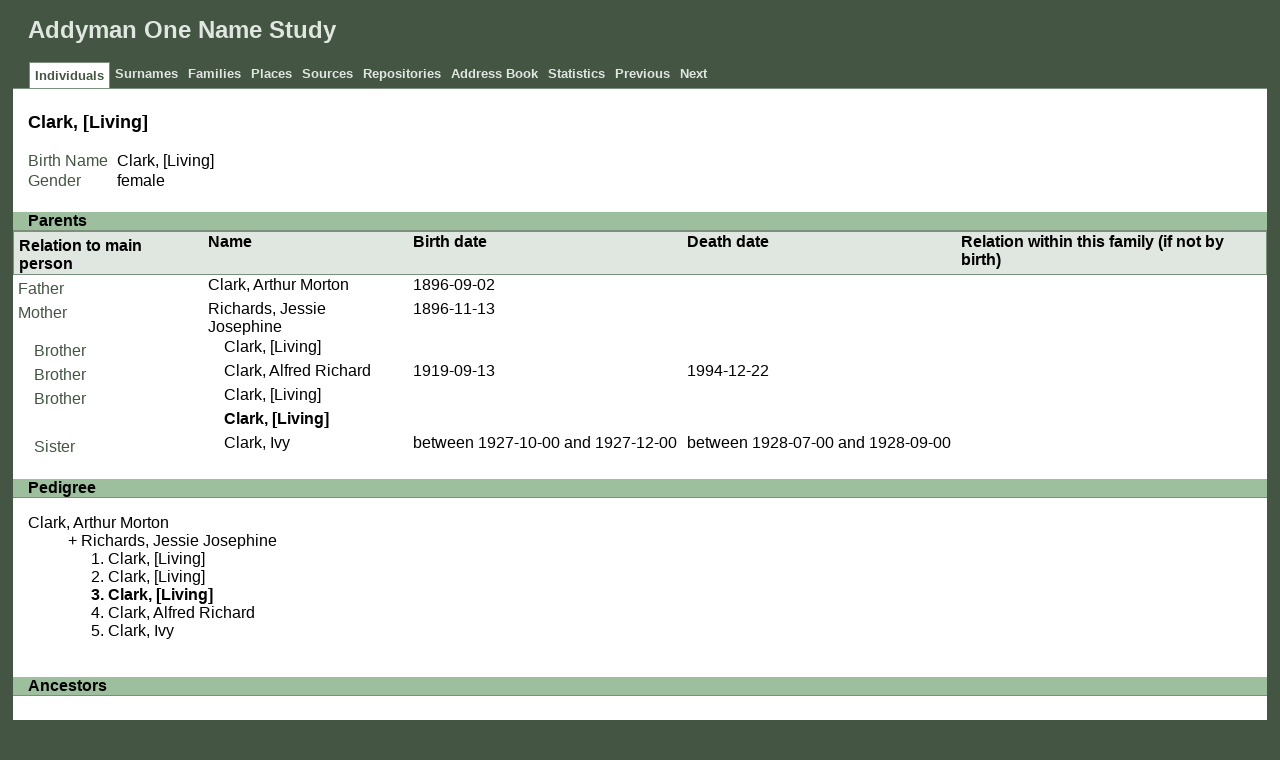

--- FILE ---
content_type: text/html
request_url: https://ons-addyman.homeip.net/ppl/d/7/cc50e2983be2a88cf64360c777d.html
body_size: 5106
content:
<!DOCTYPE html>
<html xml:lang="en-GB" lang="en-GB" xmlns="http://www.w3.org/1999/xhtml">
<head lang="en-GB">
	<title>Addyman One Name Study - Clark, [Living]</title>
	<meta charset="UTF-8" />
	<meta name ="viewport" content="width=device-width; height=device-height; initial-scale=1.0; minimum-scale=0.5; maximum-scale=10.0; user-scalable=yes" />
	<meta name ="apple-mobile-web-app-capable" content="yes" />
	<meta name="generator" content="Gramps 5.1.6 http://gramps-project.org/" />
	<meta name="author" content="" />
	<link href="../../../images/favicon2.ico" rel="shortcut icon" type="image/x-icon" />
	<link href="../../../css/narrative-print.css" media="print" rel="stylesheet" type="text/css" />
	<link href="../../../css/narrative-screen.css" media="screen" rel="stylesheet" type="text/css" />
	<script>function navFunction() { var x = document.getElementById("dropmenu"); if (x.className === "nav") { x.className += " responsive"; } else { x.className = "nav"; } }</script>
	<link href="../../../css/ancestortree.css" media="screen" rel="stylesheet" type="text/css" />
</head>
<body>
	<div id="outerwrapper">
		<div id="header">
			<a href="javascript:void(0);" class="navIcon" onclick="navFunction()">&#8801;</a>
			<h1 id="SiteTitle">Addyman One Name Study</h1>
		</div>
		<div class="wrappernav" id="nav" role="navigation">
			<div class="container">
				<ul class="nav" id="dropmenu">
					<li class = "CurrentSection"><a href="../../../individuals.html" title="Individuals">Individuals</a></li>
					<li><a href="../../../index.html" title="Surnames">Surnames</a></li>
					<li><a href="../../../families.html" title="Families">Families</a></li>
					<li><a href="../../../places.html" title="Places">Places</a></li>
					<li><a href="../../../sources.html" title="Sources">Sources</a></li>
					<li><a href="../../../repositories.html" title="Repositories">Repositories</a></li>
					<li><a href="../../../addressbook.html" title="Address Book">Address Book</a></li>
					<li><a href="../../../statistics.html" title="Statistics">Statistics</a></li>
					<li><a onclick="history.go(-1);">Previous</a></li>
					<li><a onclick="history.go(+1);">Next</a></li>
				</ul>
			</div>
		</div>
		<div class="content" id="IndividualDetail">
			<h3>Clark, [Living]<sup><small></small></sup></h3>
			<div id="summaryarea">
				<table class="infolist">
					<tr>
						<td class="ColumnAttribute">Birth Name</td>
						<td class="ColumnValue">
						Clark, [Living]
						</td>
					</tr>
					<tr>
						<td class="ColumnAttribute">Gender</td>
						<td class="ColumnValue">female</td>
					</tr>
				</table>
			</div>
			<div class="subsection" id="parents">
				<h4>Parents</h4>
				<table class="infolist">
					<thead>
						<tr>
							<th class="ColumnAttribute">Relation to main person</th>
							<th class="ColumnValue">Name</th>
							<th class="ColumnValue">Birth date</th>
							<th class="ColumnValue">Death date</th>
							<th class="ColumnValue">Relation within this family (if not by birth)</th>
						</tr>
					</thead>
					<tbody>
						<tr>
							<td class="ColumnAttribute">Father</td>
							<td class="ColumnValue" /><a href="../../../ppl/4/c/cc0a3bb99bf548e8dc74e99e7c4.html">Clark, Arthur Morton</a><td class="ColumnDate" />1896-09-02<td class="ColumnDate" />
						</tr>
						<tr>
							<td class="ColumnAttribute">Mother</td>
							<td class="ColumnValue" /><a href="../../../ppl/8/1/cc0a3af00482b1ae4083139de18.html">Richards, Jessie Josephine</a><td class="ColumnDate" />1896-11-13<td class="ColumnDate" />
						</tr>
						<tr>
							<td class="ColumnAttribute">&nbsp;&nbsp;&nbsp;&nbsp;Brother</td>
							<td class="ColumnValue">&nbsp;&nbsp;&nbsp;&nbsp;<a href="../../../ppl/8/0/cc50dea70484c573ab54c4d2708.html">Clark, [Living]</a></td>
							<td class="ColumnDate"></td>
							<td class="ColumnDate"></td>
							<td class="ColumnValue"></td>
						</tr>
						<tr>
							<td class="ColumnAttribute">&nbsp;&nbsp;&nbsp;&nbsp;Brother</td>
							<td class="ColumnValue">&nbsp;&nbsp;&nbsp;&nbsp;<a href="../../../ppl/8/1/b8c6a12b33b351957450e8c2818.html">Clark, Alfred Richard</a></td>
							<td class="ColumnDate">1919-09-13</td>
							<td class="ColumnDate">1994-12-22</td>
							<td class="ColumnValue"></td>
						</tr>
						<tr>
							<td class="ColumnAttribute">&nbsp;&nbsp;&nbsp;&nbsp;Brother</td>
							<td class="ColumnValue">&nbsp;&nbsp;&nbsp;&nbsp;<a href="../../../ppl/a/d/cc50e0bfea267555e02657dbeda.html">Clark, [Living]</a></td>
							<td class="ColumnDate"></td>
							<td class="ColumnDate"></td>
							<td class="ColumnValue"></td>
						</tr>
						<tr>
							<td class="ColumnAttribute">&nbsp;&nbsp;&nbsp;&nbsp;</td>
							<td class="ColumnValue">&nbsp;&nbsp;&nbsp;&nbsp;<b>Clark, [Living]</b></td>
							<td class="ColumnDate"></td>
							<td class="ColumnDate"></td>
							<td class="ColumnValue"></td>
						</tr>
						<tr>
							<td class="ColumnAttribute">&nbsp;&nbsp;&nbsp;&nbsp;Sister</td>
							<td class="ColumnValue">&nbsp;&nbsp;&nbsp;&nbsp;<a href="../../../ppl/4/b/cc50e4adc2ffefc77c6ec56eb4.html">Clark, Ivy</a></td>
							<td class="ColumnDate">between 1927-10-00 and 1927-12-00</td>
							<td class="ColumnDate">between 1928-07-00 and 1928-09-00</td>
							<td class="ColumnValue"></td>
						</tr>
					</tbody>
				</table>
			</div>
			<div class="subsection" id="pedigree">
				<h4>Pedigree</h4>
				<ol class="pedigreegen">
					<li>
						<a href="../../../ppl/4/c/cc0a3bb99bf548e8dc74e99e7c4.html">Clark, Arthur Morton</a>
						<ol>
							<li class="spouse">
								<a href="../../../ppl/8/1/cc0a3af00482b1ae4083139de18.html">Richards, Jessie Josephine</a>
								<ol>
									<li>
										<a href="../../../ppl/8/0/cc50dea70484c573ab54c4d2708.html">Clark, [Living]</a>
									</li>
									<li>
										<a href="../../../ppl/a/d/cc50e0bfea267555e02657dbeda.html">Clark, [Living]</a>
									</li>
									<li class="thisperson">
									Clark, [Living]
									</li>
									<li>
										<a href="../../../ppl/8/1/b8c6a12b33b351957450e8c2818.html">Clark, Alfred Richard</a>
									</li>
									<li>
										<a href="../../../ppl/4/b/cc50e4adc2ffefc77c6ec56eb4.html">Clark, Ivy</a>
									</li>
								</ol>
							</li>
						</ol>
					</li>
				</ol>
			</div>
			<div class="subsection" id="tree">
				<h4>Ancestors</h4>
				<div id="treeContainer" style="width:2814px; height:2550px; top: 0px">
					<div class="boxbg female AncCol0" style="top: 1561px; left: 6px;">
						<a class="noThumb" href="../../../ppl/d/7/cc50e2983be2a88cf64360c777d.html">
						Clark, [Living]<br/>*<br/>+...
						</a>
					</div>
					<div class="shadow" style="top: 1566px; left: 10px;"></div>
					<div class="bvline" style="top: 1581px; left: 285px; width: 15px"></div>
					<div class="gvline" style="top: 1586px; left: 285px; width: 20px"></div>
					<div class="boxbg male AncCol1" style="top: 867px; left: 316px;">
						<a class="noThumb" href="../../../ppl/4/c/cc0a3bb99bf548e8dc74e99e7c4.html">
						Clark, Arthur Morton<br/>*1896-09-02<br/>+...
						</a>
					</div>
					<div class="shadow" style="top: 872px; left: 320px;"></div>
					<div class="bvline" style="top: 887px; left: 300px; width: 15px;"></div>
				
					<div class="bhline" style="top: 887px; left: 300px; height: 694px;"></div>
				
					<div class="bvline" style="top: 887px; left: 595px; width: 15px"></div>
					<div class="gvline" style="top: 892px; left: 595px; width: 20px"></div>
					<div class="boxbg male AncCol2" style="top: 455px; left: 626px;">
						<a class="noThumb" href="../../../ppl/1/2/cc50b85cdb91aa8e95942595821.html">
						Clark, Richard Whitehead<br/>*about 1871-12-10<br/>+1917-11-29
						</a>
					</div>
					<div class="shadow" style="top: 460px; left: 630px;"></div>
					<div class="bvline" style="top: 475px; left: 610px; width: 15px;"></div>
				
					<div class="bhline" style="top: 475px; left: 610px; height: 413px;"></div>
				
					<div class="bvline" style="top: 475px; left: 905px; width: 15px"></div>
					<div class="gvline" style="top: 480px; left: 905px; width: 20px"></div>
					<div class="boxbg male AncCol3" style="top: 305px; left: 936px;">
						<a class="noThumb" href="../../../ppl/d/c/cc548777da54f590c83be5a93cd.html">
						Clark, Robert<br/>*about 1839-03-22<br/>+between 1907-07-00 and 1907-09-00
						</a>
					</div>
					<div class="shadow" style="top: 310px; left: 940px;"></div>
					<div class="bvline" style="top: 325px; left: 920px; width: 15px;"></div>
				
					<div class="bhline" style="top: 325px; left: 920px; height: 151px;"></div>
				
					<div class="bvline" style="top: 325px; left: 1215px; width: 15px"></div>
					<div class="gvline" style="top: 330px; left: 1215px; width: 20px"></div>
					<div class="boxbg male AncCol4" style="top: 230px; left: 1246px;">
						<a class="noThumb" href="../../../ppl/4/5/cc5a03243d21853cbb00bff3e54.html">
						Clark, Robert<br/>*about 1792-07-30<br/>+about 1872-06-01
						</a>
					</div>
					<div class="shadow" style="top: 235px; left: 1250px;"></div>
					<div class="bvline" style="top: 250px; left: 1230px; width: 15px;"></div>
				
					<div class="bhline" style="top: 250px; left: 1230px; height: 76px;"></div>
				
					<div class="bvline" style="top: 250px; left: 1525px; width: 15px"></div>
					<div class="gvline" style="top: 255px; left: 1525px; width: 20px"></div>
					<div class="boxbg male AncCol5" style="top: 80px; left: 1556px;">
						<a class="noThumb" href="../../../ppl/f/c/cc6a7e5a1283decec4cc60a7ecf.html">
						Clarke, John<br/>*about 1757-12-19<br/>+about 1840-08-27
						</a>
					</div>
					<div class="shadow" style="top: 85px; left: 1560px;"></div>
					<div class="bvline" style="top: 100px; left: 1540px; width: 15px;"></div>
				
					<div class="bhline" style="top: 100px; left: 1540px; height: 151px;"></div>
				
					<div class="bvline" style="top: 100px; left: 1835px; width: 15px"></div>
					<div class="gvline" style="top: 105px; left: 1835px; width: 20px"></div>
					<div class="boxbg male AncCol6" style="top: 5px; left: 1866px;">
						<a class="noThumb" href="../../../ppl/a/b/cc6afe477b2f41fc2f36d700ba.html">
						Clarke, Thomas<br/>*<br/>+...
						</a>
					</div>
					<div class="shadow" style="top: 10px; left: 1870px;"></div>
					<div class="bvline" style="top: 25px; left: 1850px; width: 15px;"></div>
				
					<div class="bhline" style="top: 25px; left: 1850px; height: 76px;"></div>
				
					<div class="boxbg female AncCol6" style="top: 155px; left: 1866px;">
						<a class="noThumb" href="../../../ppl/0/1/cc6afe74a56d2501cad319fa10.html">
						, Elizabeth<br/>*<br/>+...
						</a>
					</div>
					<div class="shadow" style="top: 160px; left: 1870px;"></div>
					<div class="bvline" style="top: 175px; left: 1850px; width: 15px;"></div>
				
					<div class="bhline" style="top: 100px; left: 1850px; height: 76px;"></div>
				
					<div class="boxbg female AncCol5" style="top: 380px; left: 1556px;">
						<a class="noThumb" href="../../../ppl/7/a/cc6a7e6b1f53fd6b9d06a998a7.html">
						Jackson, Anne<br/>*about 1752-09-29<br/>+about 1824-02-19
						</a>
					</div>
					<div class="shadow" style="top: 385px; left: 1560px;"></div>
					<div class="bvline" style="top: 400px; left: 1540px; width: 15px;"></div>
				
					<div class="bhline" style="top: 250px; left: 1540px; height: 151px;"></div>
				
					<div class="bvline" style="top: 400px; left: 1835px; width: 15px"></div>
					<div class="gvline" style="top: 405px; left: 1835px; width: 20px"></div>
					<div class="boxbg male AncCol6" style="top: 305px; left: 1866px;">
						<a class="noThumb" href="../../../ppl/9/a/cc6b4f7bb0a221adcffe7184da9.html">
						Jackson, John<br/>*<br/>+...
						</a>
					</div>
					<div class="shadow" style="top: 310px; left: 1870px;"></div>
					<div class="bvline" style="top: 325px; left: 1850px; width: 15px;"></div>
				
					<div class="bhline" style="top: 325px; left: 1850px; height: 76px;"></div>
				
					<div class="boxbg female AncCol6" style="top: 455px; left: 1866px;">
						<a class="noThumb" href="../../../ppl/9/4/cc6b4f8eea55459e54c11821049.html">
						, Mary<br/>*<br/>+...
						</a>
					</div>
					<div class="shadow" style="top: 460px; left: 1870px;"></div>
					<div class="bvline" style="top: 475px; left: 1850px; width: 15px;"></div>
				
					<div class="bhline" style="top: 400px; left: 1850px; height: 76px;"></div>
				
					<div class="boxbg female AncCol4" style="top: 380px; left: 1246px;">
						<a class="noThumb" href="../../../ppl/6/8/cc6154c010474e213f1c6ce6186.html">
						Wood, Eley<br/>*about 1800<br/>+between 1855-01-00 and 1855-03-00
						</a>
					</div>
					<div class="shadow" style="top: 385px; left: 1250px;"></div>
					<div class="bvline" style="top: 400px; left: 1230px; width: 15px;"></div>
				
					<div class="bhline" style="top: 325px; left: 1230px; height: 76px;"></div>
				
					<div class="boxbg female AncCol3" style="top: 605px; left: 936px;">
						<a class="noThumb" href="../../../ppl/9/5/cc56d72fb7315c8018933878d59.html">
						Jump, Ellen<br/>*about 1844<br/>+between 1902-04-00 and 1902-06-00
						</a>
					</div>
					<div class="shadow" style="top: 610px; left: 940px;"></div>
					<div class="bvline" style="top: 625px; left: 920px; width: 15px;"></div>
				
					<div class="bhline" style="top: 475px; left: 920px; height: 151px;"></div>
				
					<div class="bvline" style="top: 625px; left: 1215px; width: 15px"></div>
					<div class="gvline" style="top: 630px; left: 1215px; width: 20px"></div>
					<div class="boxbg male AncCol4" style="top: 530px; left: 1246px;">
						<a class="noThumb" href="../../../ppl/2/2/cc5a01401722394752fc29e8a22.html">
						Jump, James<br/>*between 1808 and 1814<br/>+between 1887-01-00 and 1887-03-00
						</a>
					</div>
					<div class="shadow" style="top: 535px; left: 1250px;"></div>
					<div class="bvline" style="top: 550px; left: 1230px; width: 15px;"></div>
				
					<div class="bhline" style="top: 550px; left: 1230px; height: 76px;"></div>
				
					<div class="boxbg female AncCol4" style="top: 680px; left: 1246px;">
						<a class="noThumb" href="../../../ppl/4/1/cc5afedf392265e005d6e89ed14.html">
						Sumner, Margaret<br/>*about 1816-12-08<br/>+between 1883-07-00 and 1883-09-00
						</a>
					</div>
					<div class="shadow" style="top: 685px; left: 1250px;"></div>
					<div class="bvline" style="top: 700px; left: 1230px; width: 15px;"></div>
				
					<div class="bhline" style="top: 625px; left: 1230px; height: 76px;"></div>
				
					<div class="boxbg female AncCol2" style="top: 1280px; left: 626px;">
						<a class="noThumb" href="../../../ppl/0/f/cc5205411f9327d379423ded6f0.html">
						Morton, Florence May<br/>*between 1873-07-00 and 1873-09-00<br/>+between 1937-07-00 and 1937-09-00
						</a>
					</div>
					<div class="shadow" style="top: 1285px; left: 630px;"></div>
					<div class="bvline" style="top: 1300px; left: 610px; width: 15px;"></div>
				
					<div class="bhline" style="top: 887px; left: 610px; height: 413px;"></div>
				
					<div class="bvline" style="top: 1300px; left: 905px; width: 15px"></div>
					<div class="gvline" style="top: 1305px; left: 905px; width: 20px"></div>
					<div class="boxbg male AncCol3" style="top: 980px; left: 936px;">
						<a class="noThumb" href="../../../ppl/2/a/cc5710eb82b42edcff3d628c8a2.html">
						Morton, Henry<br/>*between 1849-01-00 and 1849-03-00<br/>+between 1915-10-00 and 1915-12-00
						</a>
					</div>
					<div class="shadow" style="top: 985px; left: 940px;"></div>
					<div class="bvline" style="top: 1000px; left: 920px; width: 15px;"></div>
				
					<div class="bhline" style="top: 1000px; left: 920px; height: 301px;"></div>
				
					<div class="bvline" style="top: 1000px; left: 1215px; width: 15px"></div>
					<div class="gvline" style="top: 1005px; left: 1215px; width: 20px"></div>
					<div class="boxbg male AncCol4" style="top: 830px; left: 1246px;">
						<a class="noThumb" href="../../../ppl/b/6/cc64baace80598191b3274aea6b.html">
						Morton, John<br/>*about 1812-03-06<br/>+between 1870-07-00 and 1870-09-00
						</a>
					</div>
					<div class="shadow" style="top: 835px; left: 1250px;"></div>
					<div class="bvline" style="top: 850px; left: 1230px; width: 15px;"></div>
				
					<div class="bhline" style="top: 850px; left: 1230px; height: 151px;"></div>
				
					<div class="bvline" style="top: 850px; left: 1525px; width: 15px"></div>
					<div class="gvline" style="top: 855px; left: 1525px; width: 20px"></div>
					<div class="boxbg male AncCol5" style="top: 755px; left: 1556px;">
						<a class="noThumb" href="../../../ppl/4/4/ccca922bc8668e4a8548dac2a44.html">
						Morton, William<br/>*<br/>+...
						</a>
					</div>
					<div class="shadow" style="top: 760px; left: 1560px;"></div>
					<div class="bvline" style="top: 775px; left: 1540px; width: 15px;"></div>
				
					<div class="bhline" style="top: 775px; left: 1540px; height: 76px;"></div>
				
					<div class="boxbg female AncCol5" style="top: 905px; left: 1556px;">
						<a class="noThumb" href="../../../ppl/7/2/ccca9243b952e3c6661aeea5127.html">
						, Anne<br/>*<br/>+...
						</a>
					</div>
					<div class="shadow" style="top: 910px; left: 1560px;"></div>
					<div class="bvline" style="top: 925px; left: 1540px; width: 15px;"></div>
				
					<div class="bhline" style="top: 850px; left: 1540px; height: 76px;"></div>
				
					<div class="boxbg female AncCol4" style="top: 1130px; left: 1246px;">
						<a class="noThumb" href="../../../ppl/8/2/cc64a1daf995f878504fe76f228.html">
						Weatherilt, Alice<br/>*1810-03-09<br/>+between 1878-04-00 and 1878-06-00
						</a>
					</div>
					<div class="shadow" style="top: 1135px; left: 1250px;"></div>
					<div class="bvline" style="top: 1150px; left: 1230px; width: 15px;"></div>
				
					<div class="bhline" style="top: 1000px; left: 1230px; height: 151px;"></div>
				
					<div class="bvline" style="top: 1150px; left: 1525px; width: 15px"></div>
					<div class="gvline" style="top: 1155px; left: 1525px; width: 20px"></div>
					<div class="boxbg male AncCol5" style="top: 1055px; left: 1556px;">
						<a class="noThumb" href="../../../ppl/f/b/cc6a0af32e75c2b790fc81981bf.html">
						Weatherilt, John<br/>*<br/>+...
						</a>
					</div>
					<div class="shadow" style="top: 1060px; left: 1560px;"></div>
					<div class="bvline" style="top: 1075px; left: 1540px; width: 15px;"></div>
				
					<div class="bhline" style="top: 1075px; left: 1540px; height: 76px;"></div>
				
					<div class="boxbg female AncCol5" style="top: 1205px; left: 1556px;">
						<a class="noThumb" href="../../../ppl/2/d/cc684e7830b16a5ed102e1f80d2.html">
						Grace, Alice<br/>*about 1774<br/>+...
						</a>
					</div>
					<div class="shadow" style="top: 1210px; left: 1560px;"></div>
					<div class="bvline" style="top: 1225px; left: 1540px; width: 15px;"></div>
				
					<div class="bhline" style="top: 1150px; left: 1540px; height: 76px;"></div>
				
					<div class="boxbg female AncCol3" style="top: 1580px; left: 936px;">
						<a class="noThumb" href="../../../ppl/5/7/cc57120edd72b4517adb8f6d575.html">
						Blackham, Elizabeth Martha<br/>*between 1848-10-00 and 1848-12-00<br/>+between 1930-01-00 and 1930-03-00
						</a>
					</div>
					<div class="shadow" style="top: 1585px; left: 940px;"></div>
					<div class="bvline" style="top: 1600px; left: 920px; width: 15px;"></div>
				
					<div class="bhline" style="top: 1300px; left: 920px; height: 301px;"></div>
				
					<div class="bvline" style="top: 1600px; left: 1215px; width: 15px"></div>
					<div class="gvline" style="top: 1605px; left: 1215px; width: 20px"></div>
					<div class="boxbg male AncCol4" style="top: 1430px; left: 1246px;">
						<a class="noThumb" href="../../../ppl/2/3/cc887a33c80671fc22980c42c32.html">
						Blackham, Thomas<br/>*about 1827-11-04<br/>+between 1874-07-00 and 1874-09-00
						</a>
					</div>
					<div class="shadow" style="top: 1435px; left: 1250px;"></div>
					<div class="bvline" style="top: 1450px; left: 1230px; width: 15px;"></div>
				
					<div class="bhline" style="top: 1450px; left: 1230px; height: 151px;"></div>
				
					<div class="bvline" style="top: 1450px; left: 1525px; width: 15px"></div>
					<div class="gvline" style="top: 1455px; left: 1525px; width: 20px"></div>
					<div class="boxbg male AncCol5" style="top: 1355px; left: 1556px;">
						<a class="noThumb" href="../../../ppl/a/0/cc8b76c6745615030a11dad230a.html">
						Blackham, Edward Read<br/>*1793-02-18<br/>+1854-01-03
						</a>
					</div>
					<div class="shadow" style="top: 1360px; left: 1560px;"></div>
					<div class="bvline" style="top: 1375px; left: 1540px; width: 15px;"></div>
				
					<div class="bhline" style="top: 1375px; left: 1540px; height: 76px;"></div>
				
					<div class="bvline" style="top: 1375px; left: 1835px; width: 15px"></div>
					<div class="gvline" style="top: 1380px; left: 1835px; width: 20px"></div>
					<div class="boxbg male AncCol6" style="top: 1280px; left: 1866px;">
						<a class="noThumb" href="../../../ppl/a/3/cc8bf772f366a90816c8c8a093a.html">
						Blackham, Read<br/>*about 1764-08-05<br/>+about 1814-04-05
						</a>
					</div>
					<div class="shadow" style="top: 1285px; left: 1870px;"></div>
					<div class="bvline" style="top: 1300px; left: 1850px; width: 15px;"></div>
				
					<div class="bhline" style="top: 1300px; left: 1850px; height: 76px;"></div>
				
					<div class="bvline" style="top: 1300px; left: 2145px; width: 15px"></div>
					<div class="gvline" style="top: 1305px; left: 2145px; width: 20px"></div>
					<div class="boxbg male AncCol7" style="top: 1205px; left: 2176px;">
						<a class="noThumb" href="../../../ppl/d/e/cca75b7d959e305f77bea8b7ed.html">
						Blackham, Samuel<br/>*about 1733-07-15<br/>+...
						</a>
					</div>
					<div class="shadow" style="top: 1210px; left: 2180px;"></div>
					<div class="bvline" style="top: 1225px; left: 2160px; width: 15px;"></div>
				
					<div class="bhline" style="top: 1225px; left: 2160px; height: 76px;"></div>
				
					<div class="bvline" style="top: 1225px; left: 2455px; width: 15px"></div>
					<div class="gvline" style="top: 1230px; left: 2455px; width: 20px"></div>
					<div class="boxbg male AncCol8" style="top: 1130px; left: 2486px;">
						<a class="noThumb" href="../../../ppl/6/9/cca78a8aba04652eb2685162f96.html">
						Blackham, William<br/>*<br/>+...
						</a>
					</div>
					<div class="shadow" style="top: 1135px; left: 2490px;"></div>
					<div class="bvline" style="top: 1150px; left: 2470px; width: 15px;"></div>
				
					<div class="bhline" style="top: 1150px; left: 2470px; height: 76px;"></div>
				
					<div class="boxbg female AncCol8" style="top: 1280px; left: 2486px;">
						<a class="noThumb" href="../../../ppl/d/7/cca78a52bfc577a9a0058153d7d.html">
						, Elizabeth<br/>*<br/>+...
						</a>
					</div>
					<div class="shadow" style="top: 1285px; left: 2490px;"></div>
					<div class="bvline" style="top: 1300px; left: 2470px; width: 15px;"></div>
				
					<div class="bhline" style="top: 1225px; left: 2470px; height: 76px;"></div>
				
					<div class="boxbg female AncCol7" style="top: 1355px; left: 2176px;">
						<a class="noThumb" href="../../../ppl/b/2/cca75b38d7322bf59a34a62aa2b.html">
						Hickmans, Mary<br/>*<br/>+...
						</a>
					</div>
					<div class="shadow" style="top: 1360px; left: 2180px;"></div>
					<div class="bvline" style="top: 1375px; left: 2160px; width: 15px;"></div>
				
					<div class="bhline" style="top: 1300px; left: 2160px; height: 76px;"></div>
				
					<div class="boxbg female AncCol6" style="top: 1430px; left: 1866px;">
						<a class="noThumb" href="../../../ppl/d/3/cc8bf7875b269ddcc6f261cab3d.html">
						Hughes, Mary<br/>*about 1761<br/>+about 1839-05-20
						</a>
					</div>
					<div class="shadow" style="top: 1435px; left: 1870px;"></div>
					<div class="bvline" style="top: 1450px; left: 1850px; width: 15px;"></div>
				
					<div class="bhline" style="top: 1375px; left: 1850px; height: 76px;"></div>
				
					<div class="boxbg female AncCol5" style="top: 1505px; left: 1556px;">
						<a class="noThumb" href="../../../ppl/4/f/cc8bb10ca681c9a936140d1f7f4.html">
						Evans, Eleanor<br/>*between 1794 and 1796<br/>+...
						</a>
					</div>
					<div class="shadow" style="top: 1510px; left: 1560px;"></div>
					<div class="bvline" style="top: 1525px; left: 1540px; width: 15px;"></div>
				
					<div class="bhline" style="top: 1450px; left: 1540px; height: 76px;"></div>
				
					<div class="boxbg female AncCol4" style="top: 1730px; left: 1246px;">
						<a class="noThumb" href="../../../ppl/3/e/cc887a4c149d9ce9d834a03ee3.html">
						Harrison, Mary Maria Jane<br/>*about 1830<br/>+between 1899-04-00 and 1899-06-00
						</a>
					</div>
					<div class="shadow" style="top: 1735px; left: 1250px;"></div>
					<div class="bvline" style="top: 1750px; left: 1230px; width: 15px;"></div>
				
					<div class="bhline" style="top: 1600px; left: 1230px; height: 151px;"></div>
				
					<div class="bvline" style="top: 1750px; left: 1525px; width: 15px"></div>
					<div class="gvline" style="top: 1755px; left: 1525px; width: 20px"></div>
					<div class="boxbg male AncCol5" style="top: 1655px; left: 1556px;">
						<a class="noThumb" href="../../../ppl/0/6/cc8b774b0a56b183eb1f7cb3e60.html">
						Harrison, William<br/>*about 1803-03-21<br/>+...
						</a>
					</div>
					<div class="shadow" style="top: 1660px; left: 1560px;"></div>
					<div class="bvline" style="top: 1675px; left: 1540px; width: 15px;"></div>
				
					<div class="bhline" style="top: 1675px; left: 1540px; height: 76px;"></div>
				
					<div class="bvline" style="top: 1675px; left: 1835px; width: 15px"></div>
					<div class="gvline" style="top: 1680px; left: 1835px; width: 20px"></div>
					<div class="boxbg male AncCol6" style="top: 1580px; left: 1866px;">
						<a class="noThumb" href="../../../ppl/e/5/cc8ed2cef1555aa2677169f835e.html">
						Harrison, Nicholas<br/>*<br/>+...
						</a>
					</div>
					<div class="shadow" style="top: 1585px; left: 1870px;"></div>
					<div class="bvline" style="top: 1600px; left: 1850px; width: 15px;"></div>
				
					<div class="bhline" style="top: 1600px; left: 1850px; height: 76px;"></div>
				
					<div class="boxbg female AncCol6" style="top: 1730px; left: 1866px;">
						<a class="noThumb" href="../../../ppl/7/b/cc8ed2e635b312ef7e856750db7.html">
						Pullen, Susanna<br/>*<br/>+...
						</a>
					</div>
					<div class="shadow" style="top: 1735px; left: 1870px;"></div>
					<div class="bvline" style="top: 1750px; left: 1850px; width: 15px;"></div>
				
					<div class="bhline" style="top: 1675px; left: 1850px; height: 76px;"></div>
				
					<div class="boxbg female AncCol5" style="top: 1805px; left: 1556px;">
						<a class="noThumb" href="../../../ppl/3/8/cc8ec9102a067d6e5d424b1a283.html">
						, Jane<br/>*between 1801 and 1803<br/>+...
						</a>
					</div>
					<div class="shadow" style="top: 1810px; left: 1560px;"></div>
					<div class="bvline" style="top: 1825px; left: 1540px; width: 15px;"></div>
				
					<div class="bhline" style="top: 1750px; left: 1540px; height: 76px;"></div>
				
					<div class="boxbg female AncCol1" style="top: 2255px; left: 316px;">
						<a class="noThumb" href="../../../ppl/8/1/cc0a3af00482b1ae4083139de18.html">
						Richards, Jessie Josephine<br/>*1896-11-13<br/>+...
						</a>
					</div>
					<div class="shadow" style="top: 2260px; left: 320px;"></div>
					<div class="bvline" style="top: 2275px; left: 300px; width: 15px;"></div>
				
					<div class="bhline" style="top: 1581px; left: 300px; height: 694px;"></div>
				
					<div class="bvline" style="top: 2275px; left: 595px; width: 15px"></div>
					<div class="gvline" style="top: 2280px; left: 595px; width: 20px"></div>
					<div class="boxbg male AncCol2" style="top: 2105px; left: 626px;">
						<a class="noThumb" href="../../../ppl/a/a/cc50b74970e533c0c06c3c780aa.html">
						Richards, Charles Alfred<br/>*1861-10-09<br/>+...
						</a>
					</div>
					<div class="shadow" style="top: 2110px; left: 630px;"></div>
					<div class="bvline" style="top: 2125px; left: 610px; width: 15px;"></div>
				
					<div class="bhline" style="top: 2125px; left: 610px; height: 151px;"></div>
				
					<div class="bvline" style="top: 2125px; left: 905px; width: 15px"></div>
					<div class="gvline" style="top: 2130px; left: 905px; width: 20px"></div>
					<div class="boxbg male AncCol3" style="top: 1955px; left: 936px;">
						<a class="noThumb" href="../../../ppl/5/0/ccae6474aa52eba204eb1f72605.html">
						Richards, John William<br/>*1829-08-14<br/>+between 1888-10-00 and 1888-12-00
						</a>
					</div>
					<div class="shadow" style="top: 1960px; left: 940px;"></div>
					<div class="bvline" style="top: 1975px; left: 920px; width: 15px;"></div>
				
					<div class="bhline" style="top: 1975px; left: 920px; height: 151px;"></div>
				
					<div class="bvline" style="top: 1975px; left: 1215px; width: 15px"></div>
					<div class="gvline" style="top: 1980px; left: 1215px; width: 20px"></div>
					<div class="boxbg male AncCol4" style="top: 1880px; left: 1246px;">
						<a class="noThumb" href="../../../ppl/5/f/ccaf64f29b660c1fc2bff7dc1f5.html">
						Richards, John William<br/>*<br/>+...
						</a>
					</div>
					<div class="shadow" style="top: 1885px; left: 1250px;"></div>
					<div class="bvline" style="top: 1900px; left: 1230px; width: 15px;"></div>
				
					<div class="bhline" style="top: 1900px; left: 1230px; height: 76px;"></div>
				
					<div class="boxbg female AncCol4" style="top: 2030px; left: 1246px;">
						<a class="noThumb" href="../../../ppl/2/7/ccbf39df5376e14eb8211947572.html">
						Witcombe, Elizabeth<br/>*about 1796<br/>+...
						</a>
					</div>
					<div class="shadow" style="top: 2035px; left: 1250px;"></div>
					<div class="bvline" style="top: 2050px; left: 1230px; width: 15px;"></div>
				
					<div class="bhline" style="top: 1975px; left: 1230px; height: 76px;"></div>
				
					<div class="bvline" style="top: 2050px; left: 1525px; width: 15px"></div>
					<div class="gvline" style="top: 2055px; left: 1525px; width: 20px"></div>
					<div class="boxbg male AncCol5" style="top: 1955px; left: 1556px;">
						<a class="noThumb" href="../../../ppl/8/6/ccbf4b99e0c186e9e92992cf068.html">
						Whitcomb, William<br/>*<br/>+...
						</a>
					</div>
					<div class="shadow" style="top: 1960px; left: 1560px;"></div>
					<div class="bvline" style="top: 1975px; left: 1540px; width: 15px;"></div>
				
					<div class="bhline" style="top: 1975px; left: 1540px; height: 76px;"></div>
				
					<div class="boxbg female AncCol5" style="top: 2105px; left: 1556px;">
						<a class="noThumb" href="../../../ppl/b/1/ccbf4bafcb83e1166957e9cda1b.html">
						, Elizabeth<br/>*<br/>+...
						</a>
					</div>
					<div class="shadow" style="top: 2110px; left: 1560px;"></div>
					<div class="bvline" style="top: 2125px; left: 1540px; width: 15px;"></div>
				
					<div class="bhline" style="top: 2050px; left: 1540px; height: 76px;"></div>
				
					<div class="boxbg female AncCol3" style="top: 2255px; left: 936px;">
						<a class="noThumb" href="../../../ppl/d/4/ccaf42d9cdb6e92daddaa2f34d.html">
						Langton, Charlotte Amelia<br/>*about 1834-05-04<br/>+between 1875-04-00 and 1875-06-00
						</a>
					</div>
					<div class="shadow" style="top: 2260px; left: 940px;"></div>
					<div class="bvline" style="top: 2275px; left: 920px; width: 15px;"></div>
				
					<div class="bhline" style="top: 2125px; left: 920px; height: 151px;"></div>
				
					<div class="bvline" style="top: 2275px; left: 1215px; width: 15px"></div>
					<div class="gvline" style="top: 2280px; left: 1215px; width: 20px"></div>
					<div class="boxbg male AncCol4" style="top: 2180px; left: 1246px;">
						<a class="noThumb" href="../../../ppl/4/6/ccb11f24b9b78c19b8343d9a464.html">
						Langton, William<br/>*about 1812<br/>+...
						</a>
					</div>
					<div class="shadow" style="top: 2185px; left: 1250px;"></div>
					<div class="bvline" style="top: 2200px; left: 1230px; width: 15px;"></div>
				
					<div class="bhline" style="top: 2200px; left: 1230px; height: 76px;"></div>
				
					<div class="boxbg female AncCol4" style="top: 2330px; left: 1246px;">
						<a class="noThumb" href="../../../ppl/a/6/ccbe9cdf3824169271d5ada296a.html">
						Hazelhurst, Harriet<br/>*about 1818<br/>+between 1848-10-00 and 1848-12-00
						</a>
					</div>
					<div class="shadow" style="top: 2335px; left: 1250px;"></div>
					<div class="bvline" style="top: 2350px; left: 1230px; width: 15px;"></div>
				
					<div class="bhline" style="top: 2275px; left: 1230px; height: 76px;"></div>
				
					<div class="boxbg female AncCol2" style="top: 2405px; left: 626px;">
						<a class="noThumb" href="../../../ppl/b/c/ccade5b9a98302b682c8e6a70cb.html">
						O'Dowd, Mary Catherine<br/>*about 1866<br/>+between 1904-04-00 and 1904-06-00
						</a>
					</div>
					<div class="shadow" style="top: 2410px; left: 630px;"></div>
					<div class="bvline" style="top: 2425px; left: 610px; width: 15px;"></div>
				
					<div class="bhline" style="top: 2275px; left: 610px; height: 151px;"></div>
				
					<div class="bvline" style="top: 2425px; left: 905px; width: 15px"></div>
					<div class="gvline" style="top: 2430px; left: 905px; width: 20px"></div>
					<div class="boxbg male AncCol3" style="top: 2405px; left: 936px;">
						<a class="noThumb" href="../../../ppl/e/4/ccae650ea48722f91963df1494e.html">
						O'Dowd, Peter<br/>*<br/>+...
						</a>
					</div>
					<div class="shadow" style="top: 2410px; left: 940px;"></div>
					<div class="bvline" style="top: 2425px; left: 920px; width: 15px;"></div>
				
					<div class="bhline" style="top: 2425px; left: 920px; height: 1px;"></div>
				
				</div>
			</div>
		</div>
		<div class="fullclear"></div>
		<div id="footer">
			<div id="user_footer">
				<div class="grampsstylednote">
					<p>
					© 2010-2023 Tony Addyman (addyman@one-name.org)
					</p>
				</div>
			</div>
			<p id="createdate">
			Generated by <a href="http://gramps-project.org/">Gramps</a> 5.1.6<br />Last change was the 2014-06-29 23:22:56<br />Created for Entire Database
			</p>
			<p id="copyright">
			
			</p>
		</div>
	</div>
</body>
</html>
